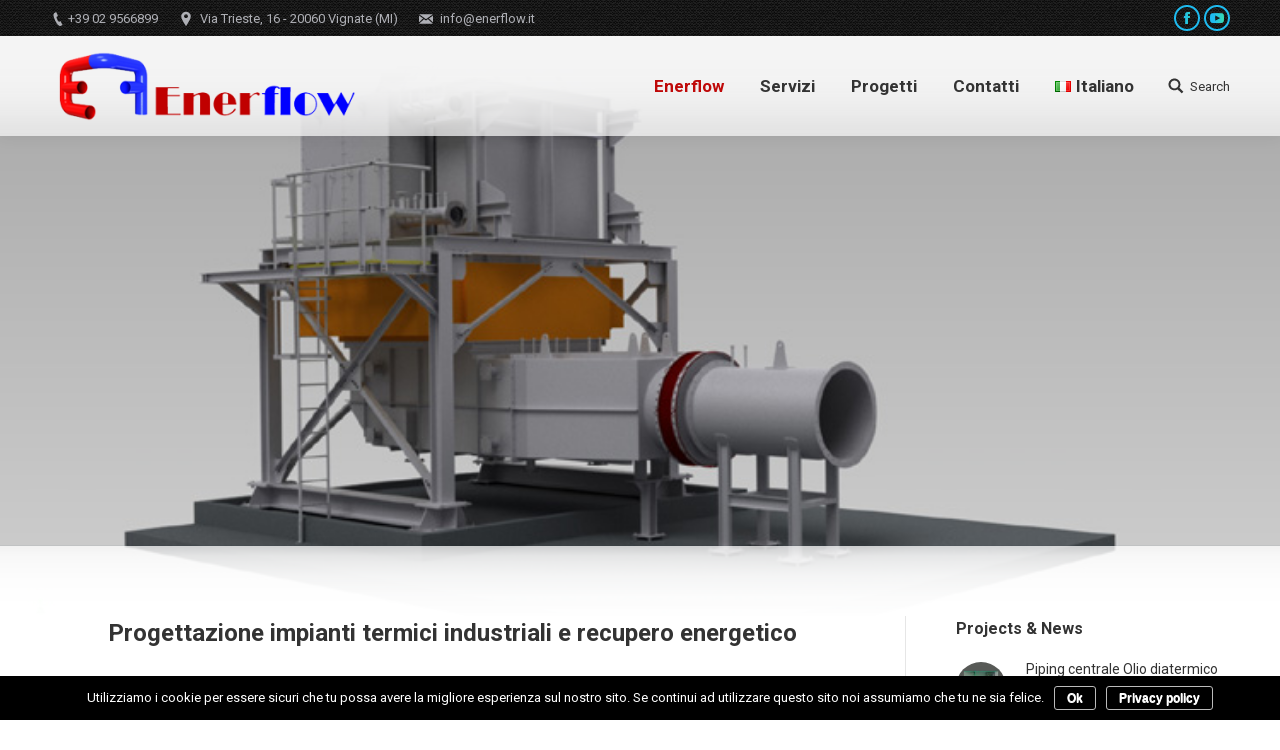

--- FILE ---
content_type: image/svg+xml
request_url: https://s.w.org/images/core/emoji/11/svg/25aa.svg
body_size: 24
content:
<svg xmlns="http://www.w3.org/2000/svg" viewBox="0 0 36 36"><path fill="#292F33" d="M25 24c0 .553-.447 1-1 1H12c-.552 0-1-.447-1-1V12c0-.552.448-1 1-1h12c.553 0 1 .448 1 1v12z"/></svg>